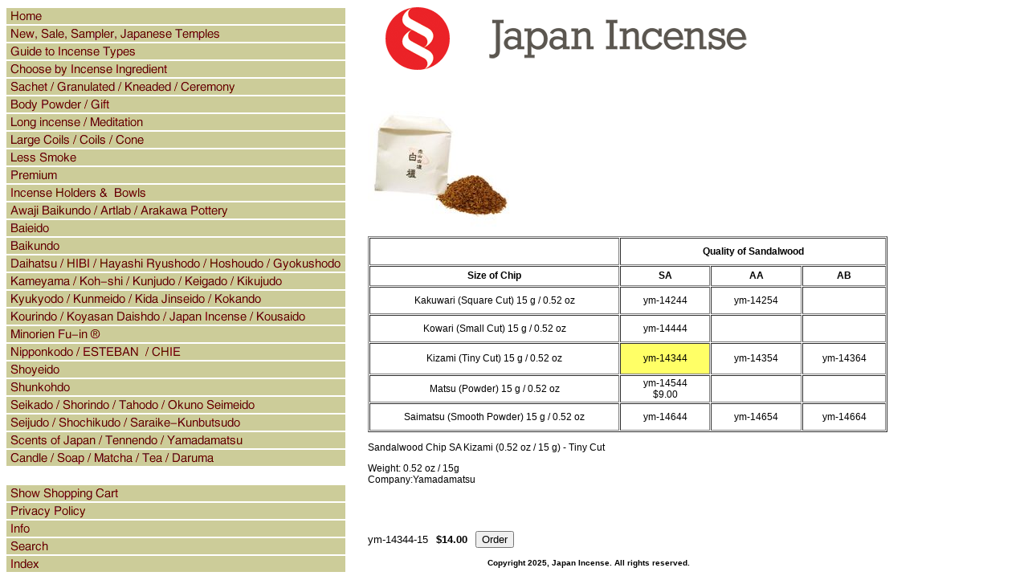

--- FILE ---
content_type: text/html
request_url: https://japanincense.com/ym-0033.html
body_size: 4337
content:
<!DOCTYPE HTML PUBLIC "-//W3C//DTD HTML 4.01 Transitional//EN">
<html><head><title>Sandalwood Chip SA Kizami (Tiny cut) - 0.52 oz / 15 g</title><META name="verify-v1" content="+bK5G47HbQLqqR0jGtZ7VsZ9u7G2GBwRbecZ+wwc4FY="/>
<META name="description" content="The largest and finest selection of Japanese Incense and Incense Burners and Holders in the USA and Canada. Headquarters in San Francisco.   Gift Wrapping using Washi or similar paper available at only $0.50 per box. We specialize in Kyara, Aloeswood, Sandalwood">
<META name="keywords" content="Japan, incense, Incense San Francisco, Japan Town, holder, burner, bowl, free shipping, free gift wrap, nippon kodo, shoyeido, aizando, baieido, daihatsu, gyokushodo, minorien, kunmeido, mizuhiki, nipponkodo, kanbayashi, kida jinseido, yamadamatsu, shunkodo, kyara, aloeswood, sandalwood, byakudan, Jin-koh, benzoin, ansoku-kho, Borneo Camphor, ryu-no, Cinnamon bark, keihi, clove, choji, frankincense, olibanum, haiso-koh, agastaches radix, kakkoh, patchouli, kan-zo, licorice root, kansho, spikenard, kashi, myobalan, mokkoh, saussurea, myrrh, motsu-yaku, rei-ryokoh, riiryokoh, lysimachiae-herba, rhubarb, dai-oh, safflower, beni-bana, san-na, ginger lily, star anise, dai-uikyo, tabu-no-ki, tanka, machilus-thunbergil.">
<link rel="SHORTCUT ICON" href="https://sep.turbifycdn.com/ty/cdn/yhst-73346203527212/favicon.ico?t=1768521110&">
<script language="JavaScript" type="text/JavaScript">
<!--
function MM_swapImgRestore() { //v3.0
  var i,x,a=document.MM_sr; for(i=0;a&&i<a.length&&(x=a[i])&&x.oSrc;i++) x.src=x.oSrc;
}

function MM_preloadImages() { //v3.0
  var d=document; if(d.images){ if(!d.MM_p) d.MM_p=new Array();
    var i,j=d.MM_p.length,a=MM_preloadImages.arguments; for(i=0; i<a.length; i++)
    if (a[i].indexOf("#")!=0){ d.MM_p[j]=new Image; d.MM_p[j++].src=a[i];}}
}

function MM_findObj(n, d) { //v4.01
  var p,i,x;  if(!d) d=document; if((p=n.indexOf("?"))>0&&parent.frames.length) {
    d=parent.frames[n.substring(p+1)].document; n=n.substring(0,p);}
  if(!(x=d[n])&&d.all) x=d.all[n]; for (i=0;!x&&i<d.forms.length;i++) x=d.forms[i][n];
  for(i=0;!x&&d.layers&&i<d.layers.length;i++) x=MM_findObj(n,d.layers[i].document);
  if(!x && d.getElementById) x=d.getElementById(n); return x;
}

function MM_swapImage() { //v3.0
  var i,j=0,x,a=MM_swapImage.arguments; document.MM_sr=new Array; for(i=0;i<(a.length-2);i+=3)
   if ((x=MM_findObj(a[i]))!=null){document.MM_sr[j++]=x; if(!x.oSrc) x.oSrc=x.src; x.src=a[i+2];}
}
//-->
</script></head><body bgcolor="#ffffff" background="https://s.turbifycdn.com/aah/yhst-73346203527212/img-3626.gif" link="#000099" vlink="#990033"><table border="0" cellspacing="0" cellpadding="0"><tr valign="top"><td><map name=1c58569697d6347b><area shape=rect coords="0,2,422,22" href="index.html"><area shape=rect coords="0,24,422,44" href="new1.html"><area shape=rect coords="0,46,422,66" href="aboutincense.html"><area shape=rect coords="0,68,422,88" href="chbyinin.html"><area shape=rect coords="0,90,422,110" href="woch.html"><area shape=rect coords="0,112,422,132" href="assortment.html"><area shape=rect coords="0,134,422,154" href="meditation.html"><area shape=rect coords="0,156,422,176" href="conecoils.html"><area shape=rect coords="0,178,422,198" href="smokeless1.html"><area shape=rect coords="0,200,422,220" href="premium.html"><area shape=rect coords="0,222,422,242" href="incenseholders.html"><area shape=rect coords="0,244,422,264" href="awajibai.html"><area shape=rect coords="0,266,422,286" href="baieido1.html"><area shape=rect coords="0,288,422,308" href="oem5.html"><area shape=rect coords="0,310,422,330" href="oem1.html"><area shape=rect coords="0,332,422,352" href="oem2.html"><area shape=rect coords="0,354,422,374" href="oem6.html"><area shape=rect coords="0,376,422,396" href="kousaido.html"><area shape=rect coords="0,398,422,418" href="minorien1.html"><area shape=rect coords="0,420,422,440" href="nipponkodo.html"><area shape=rect coords="0,442,422,462" href="shoyeido.html"><area shape=rect coords="0,464,422,484" href="oem3.html"><area shape=rect coords="0,486,422,506" href="oem7.html"><area shape=rect coords="0,508,422,528" href="sss1.html"><area shape=rect coords="0,530,422,550" href="tennendo.html"><area shape=rect coords="0,552,422,572" href="oem81.html"><area shape=rect coords="0,596,422,616" href="https://order.store.turbify.net/yhst-73346203527212/cgi-bin/wg-order?yhst-73346203527212"><area shape=rect coords="0,618,422,638" href="privacypolicy.html"><area shape=rect coords="0,640,422,660" href="info.html"><area shape=rect coords="0,662,422,682" href="nsearch.html"><area shape=rect coords="0,684,422,704" href="ind.html"></map><img src="https://s.turbifycdn.com/aah/yhst-73346203527212/awaji-baikundo-artlab-arakawa-pottery-1.gif" width="424" height="706" usemap=#1c58569697d6347b border="0" hspace="0" vspace="0" ismap /></td><td><img src="https://sep.turbifycdn.com/ca/Img/trans_1x1.gif" height="1" width="26" border="0" /></td><td><a href="index.html"><img src="https://s.turbifycdn.com/aah/yhst-73346203527212/new-sale-sampler-japanese-temples-5.gif" width="550" height="80" border="0" hspace="0" vspace="0" /></a><br /><br /><table border="0" cellspacing="0" cellpadding="0" width="550"><tr valign="top"><td width="550"><a href="https://s.turbifycdn.com/aah/yhst-73346203527212/sandalwood-chip-sa-kizami-tiny-cut-0-52-oz-15-g-28.gif"><img src="https://s.turbifycdn.com/aah/yhst-73346203527212/sandalwood-chip-sa-kizami-tiny-cut-0-52-oz-15-g-33.gif" width="180" height="180" align="left" border="0" hspace="0" vspace="0" alt="Click to enlarge" /></a><img src="https://sep.turbifycdn.com/ca/Img/trans_1x1.gif" height="188" width="10" align="left" border="0" /><font size="2" face="arial, helvetica"><style type="text/css">
<!--
.a {
	font-size: 12px;
}
.b {
	font-size: 14px;
}
.style1 {font-size: 12px; font-weight: bold; }
-->
</style>
<table width="647" height="244" border="1" cellpadding="0" cellspacing="1">
  <col width="211">
  <col width="119">
  <col width="101">
  <col width="128">
  <tr>
    <td width="33%" class="a">&nbsp;</td>
    <td colspan="3" align="center" class="a"><strong>Quality of Sandalwood</strong></td>
  </tr>
  <tr>
    <td width="33%" height="25" align="center" class="a"><strong>Size of Chip</strong></td>
    <td width="12%" align="center" class="a"><strong>SA</strong></td>
    <td width="12%" align="center" class="style1">AA</td>
    <td width="11%" align="center" class="style1">AB</td>
  </tr>
  <tr>
    <td width="33%" height="34" align="center" class="a">Kakuwari (Square Cut) 15 g / 0.52 oz </td>
    <td width="12%" align="center" class="a">ym-14244<br></td>
    <td width="12%" align="center" class="a">ym-14254<br></td>
    <td width="11%" align="center" class="a">&nbsp;</td>
  </tr>
  <tr>
    <td width="33%" height="34" align="center" class="a">Kowari (Small Cut) 15 g / 0.52 oz </td>
    <td align="center" class="a">ym-14444<br></td>
    <td align="center" class="a">&nbsp;</td>
    <td align="center" class="a">&nbsp;</td>
  </tr>
  <tr>
    <td width="33%" height="39" align="center" class="a">Kizami (Tiny Cut) 15 g / 0.52 oz </td>
    <td align="center" bgcolor="#FFFF66" class="a">ym-14344<br></td>
    <td align="center" class="a">ym-14354<br></td>
    <td align="center" class="a">ym-14364</td>
  </tr>
  <tr>
    <td width="33%" height="34" align="center" class="a">Matsu (Powder) 15 g / 0.52 oz </td>
    <td align="center" class="a">ym-14544<br>
$9.00</td>
    <td align="center" class="a">&nbsp;</td>
    <td align="center" class="a">&nbsp;</td>
  </tr>
  <tr>
    <td height="34" align="center" class="a">Saimatsu (Smooth Powder) 15 g / 0.52 oz </td>
    <td align="center" class="a">ym-14644</td>
    <td align="center" class="a">ym-14654</td>
    <td align="center" class="a">ym-14664</td>
  </tr>
</table>
<p class="a">Sandalwood Chip SA Kizami (0.52 oz / 15 g) - Tiny Cut</p>
<p class="a">Weight: 0.52 oz / 15g<br>
  Company:Yamadamatsu</p><br /><br /><br clear="all" /><form method="POST" action="https://order.store.turbify.net/yhst-73346203527212/cgi-bin/wg-order?yhst-73346203527212+ym-0033">ym-14344-15<img src="https://sep.turbifycdn.com/ca/Img/trans_1x1.gif" height="1" width="10" border="0" /><b>$14.00</b><img src="https://sep.turbifycdn.com/ca/Img/trans_1x1.gif" height="1" width="10" border="0" /><input name="vwitem" type="hidden" value="ym-0033" /><input name="vwcatalog" type="hidden" value="yhst-73346203527212" /><input type="submit" value="Order" /><br /><input type="hidden" name=".autodone" value="https://japanincense.com/ym-0033.html" /></form></font></td></tr></table><table border="0" cellspacing="0" cellpadding="0" width="550"><tr><td><font size="2" face="arial, helvetica"><DIV align="center"><FONT size="1"><B><FONT face="Arial, Helvetica, sans-serif">Copyright 2025, Japan Incense. All rights reserved.</FONT></B></DIV></FONT>
<script src="http://www.google-analytics.com/urchin.js" type="text/javascript">
</script>
<script type="text/javascript">
_uacct = "UA-1126988-1";
urchinTracker();
</script></font></td></tr></table></td></tr></table></body>
<script type="text/javascript">var PAGE_ATTRS = {'storeId': 'yhst-73346203527212', 'itemId': 'ym-0033', 'isOrderable': '1', 'name': 'Sandalwood Chip SA Kizami (Tiny cut) - 0.52 oz / 15 g', 'salePrice': '14.00', 'listPrice': '14.00', 'brand': '', 'model': '', 'promoted': '', 'createTime': '1768521110', 'modifiedTime': '1768521110', 'catNamePath': 'Scents of Japan / Tennendo / YamadamatsuP', 'upc': ''};</script><script type="text/javascript">
csell_env = 'ue1';
 var storeCheckoutDomain = 'order.store.turbify.net';
</script>

<script type="text/javascript">
  function toOSTN(node){
    if(node.hasAttributes()){
      for (const attr of node.attributes) {
        node.setAttribute(attr.name,attr.value.replace(/(us-dc1-order|us-dc2-order|order)\.(store|stores)\.([a-z0-9-]+)\.(net|com)/g, storeCheckoutDomain));
      }
    }
  };
  document.addEventListener('readystatechange', event => {
  if(typeof storeCheckoutDomain != 'undefined' && storeCheckoutDomain != "order.store.turbify.net"){
    if (event.target.readyState === "interactive") {
      fromOSYN = document.getElementsByTagName('form');
        for (let i = 0; i < fromOSYN.length; i++) {
          toOSTN(fromOSYN[i]);
        }
      }
    }
  });
</script>
<script type="text/javascript">
// Begin Store Generated Code
 </script> <script type="text/javascript" src="https://s.turbifycdn.com/lq/ult/ylc_1.9.js" ></script> <script type="text/javascript" src="https://s.turbifycdn.com/ae/lib/smbiz/store/csell/beacon-a9518fc6e4.js" >
</script>
<script type="text/javascript">
// Begin Store Generated Code
 csell_page_data = {}; csell_page_rec_data = []; ts='TOK_STORE_ID';
</script>
<script type="text/javascript">
// Begin Store Generated Code
function csell_GLOBAL_INIT_TAG() { var csell_token_map = {}; csell_token_map['TOK_SPACEID'] = '2022276099'; csell_token_map['TOK_URL'] = ''; csell_token_map['TOK_STORE_ID'] = 'yhst-73346203527212'; csell_token_map['TOK_ITEM_ID_LIST'] = 'ym-0033'; csell_token_map['TOK_ORDER_HOST'] = 'order.store.turbify.net'; csell_token_map['TOK_BEACON_TYPE'] = 'prod'; csell_token_map['TOK_RAND_KEY'] = 't'; csell_token_map['TOK_IS_ORDERABLE'] = '1';  c = csell_page_data; var x = (typeof storeCheckoutDomain == 'string')?storeCheckoutDomain:'order.store.turbify.net'; var t = csell_token_map; c['s'] = t['TOK_SPACEID']; c['url'] = t['TOK_URL']; c['si'] = t[ts]; c['ii'] = t['TOK_ITEM_ID_LIST']; c['bt'] = t['TOK_BEACON_TYPE']; c['rnd'] = t['TOK_RAND_KEY']; c['io'] = t['TOK_IS_ORDERABLE']; YStore.addItemUrl = 'http%s://'+x+'/'+t[ts]+'/ymix/MetaController.html?eventName.addEvent&cartDS.shoppingcart_ROW0_m_orderItemVector_ROW0_m_itemId=%s&cartDS.shoppingcart_ROW0_m_orderItemVector_ROW0_m_quantity=1&ysco_key_cs_item=1&sectionId=ysco.cart&ysco_key_store_id='+t[ts]; } 
</script>
<script type="text/javascript">
// Begin Store Generated Code
function csell_REC_VIEW_TAG() {  var env = (typeof csell_env == 'string')?csell_env:'prod'; var p = csell_page_data; var a = '/sid='+p['si']+'/io='+p['io']+'/ii='+p['ii']+'/bt='+p['bt']+'-view'+'/en='+env; var r=Math.random(); YStore.CrossSellBeacon.renderBeaconWithRecData(p['url']+'/p/s='+p['s']+'/'+p['rnd']+'='+r+a); } 
</script>
<script type="text/javascript">
// Begin Store Generated Code
var csell_token_map = {}; csell_token_map['TOK_PAGE'] = 'p'; csell_token_map['TOK_CURR_SYM'] = '$'; csell_token_map['TOK_WS_URL'] = 'https://yhst-73346203527212.csell.store.turbify.net/cs/recommend?itemids=ym-0033&location=p'; csell_token_map['TOK_SHOW_CS_RECS'] = 'false';  var t = csell_token_map; csell_GLOBAL_INIT_TAG(); YStore.page = t['TOK_PAGE']; YStore.currencySymbol = t['TOK_CURR_SYM']; YStore.crossSellUrl = t['TOK_WS_URL']; YStore.showCSRecs = t['TOK_SHOW_CS_RECS']; </script> <script type="text/javascript" src="https://s.turbifycdn.com/ae/store/secure/recs-1.3.2.2.js" ></script> <script type="text/javascript" >
</script>
</html>
<!-- html103.prod.store.e1b.lumsb.com Tue Jan 27 17:01:16 PST 2026 -->
